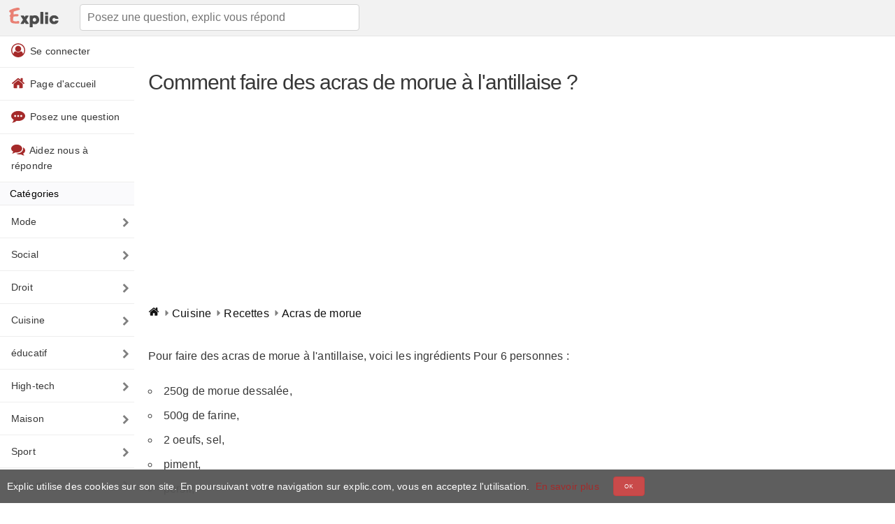

--- FILE ---
content_type: text/html; charset=UTF-8
request_url: https://www.explic.com/cuisine/comment-faire-des-acras-de-morue-a-l-antillaise/
body_size: 13844
content:
<!doctype html>
<html lang="fr">
<head>

    <title>Comment faire des acras de morue à l'antillaise ? - Explic</title>
    <meta charset="UTF-8" />
    <meta http-equiv="X-UA-Compatible" content="IE=edge">
    <meta name="viewport" content="width=device-width, initial-scale=1">
    <meta name = "format-detection" content = "telephone=no" />
            <meta name="robots" content="index,follow">
        <meta name="description" content="Pour faire des acras de morue à l'antillaise, voici les ingrédients Pour 6 personnes :250g de morue dessalée,500g de farine,2 oeufs," />
    <link rel="apple-touch-icon" sizes="180x180" href="/favicons/apple-touch-icon.png">
    <link rel="icon" type="image/png" sizes="32x32" href="/favicons/favicon-32x32.png">
    <link rel="icon" type="image/png" sizes="16x16" href="/favicons/favicon-16x16.png">
    <link rel="manifest" href="/favicons/site.webmanifest">
    <link rel="mask-icon" href="/favicons/safari-pinned-tab.svg" color="#d55b5b">
    <meta name="msapplication-TileColor" content="#ffffff">
    <meta name="theme-color" content="#ffffff">

    <style> html { line-height: 1.15; -webkit-text-size-adjust: 100%; } body { margin: 0; } main { display: block; } h1 { font-size: 2em; margin: 0.67em 0; } hr { box-sizing: content-box; height: 0; overflow: visible; } pre { font-family: monospace, monospace; font-size: 1em; } a { background-color: transparent; } abbr[title] { border-bottom: none; text-decoration: underline; text-decoration: underline dotted; } b, strong { font-weight: bolder; } code, kbd, samp { font-family: monospace, monospace; font-size: 1em; } small { font-size: 80%; } sub, sup { font-size: 75%; line-height: 0; position: relative; vertical-align: baseline; } sub { bottom: -0.25em; } sup { top: -0.5em; } img { border-style: none; } button, input, optgroup, select, textarea { font-family: inherit; font-size: 100%; line-height: 1.15; margin: 0; } button, input { overflow: visible; } button, select { text-transform: none; } button, [type="button"], [type="reset"], [type="submit"] { -webkit-appearance: button; } button::-moz-focus-inner, [type="button"]::-moz-focus-inner, [type="reset"]::-moz-focus-inner, [type="submit"]::-moz-focus-inner { border-style: none; padding: 0; } button:-moz-focusring, [type="button"]:-moz-focusring, [type="reset"]:-moz-focusring, [type="submit"]:-moz-focusring { outline: 1px dotted ButtonText; } fieldset { padding: 0.35em 0.75em 0.625em; } legend { box-sizing: border-box; color: inherit; display: table; max-width: 100%; padding: 0; white-space: normal; } progress { vertical-align: baseline; } textarea { overflow: auto; } [type="checkbox"], [type="radio"] { box-sizing: border-box; padding: 0; } [type="number"]::-webkit-inner-spin-button, [type="number"]::-webkit-outer-spin-button { height: auto; } [type="search"] { -webkit-appearance: textfield; outline-offset: -2px; } [type="search"]::-webkit-search-decoration { -webkit-appearance: none; } ::-webkit-file-upload-button { -webkit-appearance: button; font: inherit; } details { display: block; } summary { display: list-item; } template { display: none; } [hidden] { display: none; } *,*:after,*:before { box-sizing: inherit } html { box-sizing: border-box; font-size: 62.5% } body { color: #373737; font-family: 'Helvetica', 'Arial', sans-serif; font-size: 1.6em; font-weight: 300; letter-spacing: .01em; line-height: 1.6 } blockquote { border-left: 0.3rem solid #d1d1d1; margin-left: 0; margin-right: 0; padding: 1rem 1.5rem } blockquote *:last-child { margin-bottom: 0 } .button,button,input[type='button'],input[type='reset'],input[type='submit'] { background-color: #C94A4A; border: 0.1rem solid #c24242; border-radius: .4rem; color: #fff; cursor: pointer; display: inline-block; font-size: 1.3rem; font-weight: 200; height: 3.8rem; letter-spacing: .1rem; line-height: 3.8rem; padding: 0 3.0rem; text-align: center; text-decoration: none; text-transform: uppercase; white-space: nowrap } .button:focus,.button:hover,button:focus,button:hover,input[type='button']:focus,input[type='button']:hover,input[type='reset']:focus,input[type='reset']:hover,input[type='submit']:focus,input[type='submit']:hover { background-color: #d55f5f; border-color: #c24242; color: #fff; outline: 0 } .button[disabled],button[disabled],input[type='button'][disabled],input[type='reset'][disabled],input[type='submit'][disabled] { cursor: default; opacity: .5 } .button[disabled]:focus,.button[disabled]:hover,button[disabled]:focus,button[disabled]:hover,input[type='button'][disabled]:focus,input[type='button'][disabled]:hover,input[type='reset'][disabled]:focus,input[type='reset'][disabled]:hover,input[type='submit'][disabled]:focus,input[type='submit'][disabled]:hover { background-color: #9b4dca; border-color: #9b4dca } .button.button-outline,button.button-outline,input[type='button'].button-outline,input[type='reset'].button-outline,input[type='submit'].button-outline { background-color: transparent; color: #9b4dca } .button.button-outline:focus,.button.button-outline:hover,button.button-outline:focus,button.button-outline:hover,input[type='button'].button-outline:focus,input[type='button'].button-outline:hover,input[type='reset'].button-outline:focus,input[type='reset'].button-outline:hover,input[type='submit'].button-outline:focus,input[type='submit'].button-outline:hover { background-color: transparent; border-color: #606c76; color: #606c76 } .button.button-outline[disabled]:focus,.button.button-outline[disabled]:hover,button.button-outline[disabled]:focus,button.button-outline[disabled]:hover,input[type='button'].button-outline[disabled]:focus,input[type='button'].button-outline[disabled]:hover,input[type='reset'].button-outline[disabled]:focus,input[type='reset'].button-outline[disabled]:hover,input[type='submit'].button-outline[disabled]:focus,input[type='submit'].button-outline[disabled]:hover { border-color: inherit; color: #9b4dca } .button.button-clear,button.button-clear,input[type='button'].button-clear,input[type='reset'].button-clear,input[type='submit'].button-clear { background-color: transparent; border-color: transparent; color: #9b4dca } .button.button-clear:focus,.button.button-clear:hover,button.button-clear:focus,button.button-clear:hover,input[type='button'].button-clear:focus,input[type='button'].button-clear:hover,input[type='reset'].button-clear:focus,input[type='reset'].button-clear:hover,input[type='submit'].button-clear:focus,input[type='submit'].button-clear:hover { background-color: transparent; border-color: transparent; color: #606c76 } .button.button-clear[disabled]:focus,.button.button-clear[disabled]:hover,button.button-clear[disabled]:focus,button.button-clear[disabled]:hover,input[type='button'].button-clear[disabled]:focus,input[type='button'].button-clear[disabled]:hover,input[type='reset'].button-clear[disabled]:focus,input[type='reset'].button-clear[disabled]:hover,input[type='submit'].button-clear[disabled]:focus,input[type='submit'].button-clear[disabled]:hover { color: #9b4dca } .button-small { font-size: .8rem; height: 2.8rem; line-height: 2.8rem; padding: 0 1.5rem; } code { background: #f4f5f6; border-radius: .4rem; font-size: 86%; margin: 0 .2rem; padding: .2rem .5rem; white-space: nowrap } pre { background: #f4f5f6; border-left: 0.3rem solid #9b4dca; overflow-y: hidden } pre>code { border-radius: 0; display: block; padding: 1rem 1.5rem; white-space: pre } hr { border: 0; border-top: 0.1rem solid #f4f5f6; margin: 3.0rem 0 } input[type='email'],input[type='number'],input[type='password'],input[type='search'],input[type='tel'],input[type='text'],input[type='url'],input[type='color'],input[type='date'],input[type='month'],input[type='week'],input[type='datetime'],input[type='datetime-local'],input:not([type]),textarea,select { -webkit-appearance: none; -moz-appearance: none; appearance: none; background-color: #fff; border: 0.1rem solid #d1d1d1; border-radius: .4rem; box-shadow: none; box-sizing: inherit; height: 3.8rem; padding: .6rem 1.0rem; width: 100%; font-weight: 200; } input[type='email']:focus,input[type='number']:focus,input[type='password']:focus,input[type='search']:focus,input[type='tel']:focus,input[type='text']:focus,input[type='url']:focus,input[type='color']:focus,input[type='date']:focus,input[type='month']:focus,input[type='week']:focus,input[type='datetime']:focus,input[type='datetime-local']:focus,input:not([type]):focus,textarea:focus,select:focus { border-color: #bdbdbd; outline: 0 } select { background: url('data:image/svg+xml;utf8,<svg xmlns="http://www.w3.org/2000/svg" height="14" viewBox="0 0 29 14" width="29"><path fill="%23d1d1d1" d="M9.37727 3.625l5.08154 6.93523L19.54036 3.625"/></svg>') center right no-repeat; padding-right: 3.0rem } select:focus { background-image: url('data:image/svg+xml;utf8,<svg xmlns="http://www.w3.org/2000/svg" height="14" viewBox="0 0 29 14" width="29"><path fill="%239b4dca" d="M9.37727 3.625l5.08154 6.93523L19.54036 3.625"/></svg>') } textarea { min-height: 6.5rem } label,legend { display: block; font-size: 1.6rem; font-weight: 700; margin-bottom: .5rem } fieldset { border-width: 0; padding: 0 } input[type='checkbox'],input[type='radio'] { display: inline } .label-inline { display: inline-block; font-weight: normal; margin-left: .5rem } .container { margin: 0 auto; max-width: 112.0rem; padding: 0 2.0rem; position: relative; width: 100% } .row { display: flex; flex-direction: column; padding: 0; width: 100% } .row.row-no-padding { padding: 0 } .row.row-no-padding>.column { padding: 0 } .row.row-wrap { flex-wrap: wrap } .row.row-top { align-items: flex-start } .row.row-bottom { align-items: flex-end } .row.row-center { align-items: center } .row.row-stretch { align-items: stretch } .row.row-baseline { align-items: baseline } .row .column { display: block; flex: 1 1 auto; margin-left: 0; max-width: 100%; width: 100% } .row .column.column-offset-10 { margin-left: 10% } .row .column.column-offset-20 { margin-left: 20% } .row .column.column-offset-25 { margin-left: 25% } .row .column.column-offset-33,.row .column.column-offset-34 { margin-left: 33.3333% } .row .column.column-offset-50 { margin-left: 50% } .row .column.column-offset-66,.row .column.column-offset-67 { margin-left: 66.6666% } .row .column.column-offset-75 { margin-left: 75% } .row .column.column-offset-80 { margin-left: 80% } .row .column.column-offset-90 { margin-left: 90% } .row .column.column-10 { flex: 0 0 10%; max-width: 10% } .row .column.column-20 { flex: 0 0 20%; max-width: 20% } .row .column.column-25 { flex: 0 0 25%; max-width: 25% } .row .column.column-33,.row .column.column-34 { flex: 0 0 33.3333%; max-width: 33.3333% } .row .column.column-40 { flex: 0 0 40%; max-width: 40% } .row .column.column-50 { flex: 0 0 50%; max-width: 50% } .row .column.column-60 { flex: 0 0 60%; max-width: 60% } .row .column.column-66,.row .column.column-67 { flex: 0 0 66.6666%; max-width: 66.6666% } .row .column.column-75 { flex: 0 0 75%; max-width: 75% } .row .column.column-80 { flex: 0 0 80%; max-width: 80% } .row .column.column-90 { flex: 0 0 90%; max-width: 90% } .row .column .column-top { align-self: flex-start } .row .column .column-bottom { align-self: flex-end } .row .column .column-center { -ms-grid-row-align: center; align-self: center } @media (min-width: 40rem) { .row { flex-direction:row; margin-left: -1.0rem; width: calc(100% + 2.0rem) } .row .column { margin-bottom: inherit; padding: 0 1.0rem } } a { color: brown; text-decoration: none } a:focus,a:hover { color: #606c76 } dl,ol,ul { list-style: none; margin-top: 0; padding-left: 0 } dl dl,dl ol,dl ul,ol dl,ol ol,ol ul,ul dl,ul ol,ul ul { font-size: 90%; margin: 1.5rem 0 1.5rem 3.0rem } ol { list-style: decimal inside } ul { list-style: circle inside } .button,button,dd,dt,li { margin-bottom: 1.0rem } fieldset,input,select,textarea { margin-bottom: 1.5rem } blockquote,dl,figure,form,ol,p,pre,table,ul { margin-bottom: 2.5rem } table { border-spacing: 0; width: 100% } td,th { border-bottom: 0.1rem solid #e1e1e1; padding: 1.2rem 1.5rem; text-align: left } td:first-child,th:first-child { padding-left: 0 } td:last-child,th:last-child { padding-right: 0 } b,strong { font-weight: bold } p { margin-top: 0 } h1,h2,h3,h4,h5,h6 { font-weight: 300; letter-spacing: -.1rem; margin-bottom: 2.0rem; margin-top: 0 } h1 { font-size: 3rem; line-height: 1.2 } h2 { font-size: 2.4rem; line-height: 1.25 } h3 { font-size: 2.8rem; line-height: 1.3 } h4 { font-size: 2.2rem; letter-spacing: -.08rem; line-height: 1.35 } h5 { font-size: 1.8rem; letter-spacing: -.05rem; line-height: 1.5 } h6 { font-size: 1.6rem; letter-spacing: 0; line-height: 1.4 } img { max-width: 100% } .clearfix:after { clear: both; content: ' '; display: table } .float-left { float: left } .float-right { float: right } .wrapper { display: block; overflow: hidden; position: relative; width: 100% } .wrapper>.container { padding-bottom: 7.5rem; padding-top: 7.5rem } @media(min-width: 40rem) { .header { padding-top:5rem } } .header+section { border-top: 0 } .header .container { border-top: 0; padding-bottom: 7.5rem; padding-top: 7.5rem; position: relative; text-align: center } .header .img { height: 15rem; margin-bottom: 2rem } .header .img path { animation: 7s a forwards; fill: #9b4dca; stroke: #9b4dca; stroke-dasharray: 38321; stroke-miterlimit: 10; stroke-width: 15px } .header .button { margin-bottom: 4rem; margin-top: 2rem } @media(min-width: 40rem) { .header .button { margin-bottom:4rem; margin-top: 2rem } } @keyframes a { 0% { fill-opacity: 0; stroke-dashoffset: 38321 } 25% { fill-opacity: 0; stroke: #9b4dca } to { fill-opacity: 1; stroke-dashoffset: 0 } } .navigation { background: #f2f2f2; border-bottom: 1px solid #e4e4e4; display: block; height: 5.2rem; left: 0; max-width: 100%; position: fixed; right: 0; top: 0; width: 100%; z-index: 1; line-height: 40px; } .navigation .container { padding-bottom: 0; padding-top: 0 } .navigation .navigation-list { list-style: none; margin-bottom: 0; margin-right: 5rem } @media(min-width: 80rem) { .navigation .navigation-list { margin-right:0 } } .navigation .navigation-item { float: left; margin-bottom: 0; margin-left: 2.5rem; position: relative } .navigation .img { fill: #9b4dca; height: 2rem; position: relative; top: .3rem } .navigation .navigation-link.active { color: #606c76 } article img { display: block; max-width: 100%; height: auto; margin: 0 auto; } article a { color: orangered; } article a:hover { color: red; } .ccmanagement { position: fixed; overflow: hidden; font-size: 14px; display: -ms-flexbox; display: flex; -ms-flex-wrap: nowrap; flex-wrap: nowrap; z-index: 9999; padding: 10px; background: rgba(86,86,86,0.95); color: #fff; width: 100%; left: 0; right: 0; bottom: 0; align-items: center; } .ccmanagement button { margin: 0 20px; } .ccmanagement a:hover { color: #FF4136; } footer { background: #f2f2f2; border-top: 1px solid #e4e4e4; line-height: 40px; padding:5px 10px; margin-bottom: 0; bottom: 0; left: 0; right: 0; } footer ul { margin-bottom: 0; } footer ul li { font-size: 13px; list-style: none; padding:0 10px; display: inline-block; margin-bottom: 0; } footer ul li a { font-size: 13px; } main.wrapper>.container { padding-top:0; padding-bottom: 0; } main form { text-align: center; } main form input.search { height: 5rem; padding: 1rem 3rem; font-weight: 300; } .tags a { display: inline-block; padding: 2px 10px; margin: 0 0 8px 12px; font-size: 13px; color: #777; border: 1px solid #cecece; border-radius: 20px; text-transform: lowercase; transition: .2s; } main.wrapper { margin-bottom: 80px; } .searchform { min-height: 100px; } article { margin-top:50px; } @media (max-width: 40.0rem) { article { margin-top: 70px; } } .home { float: left; margin: 5px 0px 0px 0px; } header .navigation input { max-width: 400px; } #error footer { position:fixed; } .searchform a { font-size: 13px; } #commentaire textarea { min-height: 15rem; } ul.pagination { list-style: none; margin: 1.5rem; } .pagination { display: flex; padding-left: 0; list-style: none; border-radius: 0.25rem; } ul.pagination li { margin-bottom: 20px; line-height: 1.7; margin-top: 10px; text-align: justify; font-size: 17px; } .pagination>li>a, .pagination>li>a:visited, .pagination>li>a:active { background-color: rgb(183, 183, 183); border-color: rgba(183, 183, 183, 1); box-shadow: 0 4px 5px 0 rgba(183, 183, 183, 0.14), 0 1px 10px 0 rgba(183, 183, 183, 0.12), 0 2px 4px -1px rgba(183, 183, 183, 0.2); color: #fff; border-radius: 30px; margin: 0 3px; min-width: 30px; width: 30px; line-height: 30px; font-size: 12px; text-transform: uppercase; display: block; text-align: center; } .pagination>li.active>a { background-color: rgba(233, 128, 116, 1); border-color: rgba(233, 128, 116, 1); box-shadow: 0 4px 5px 0 rgba(214, 152, 157, 0.14), 0 1px 10px 0 rgba(214, 76, 106, 0.12), 0 2px 4px -1px rgba(214, 0, 31, 0.2); } .pagination li.next a, .pagination li.prev a { width: auto; box-shadow: none; color: #aaa; border: 0; background: transparent; } .imgtop { position: absolute; top: 50px; z-index: 0; height: 200px; width: 146px; left: 25%; } @media (max-width: 40.0rem) { .imgtop { display:none; } } .home { float:right; } .topsearchform { text-align:left; } .from { border-top:1px dashed #eee; border-bottom:1px dashed #eee; width: 100%; display: inline-block; padding: 5px 0; margin-bottom:2.5rem; } .suggest { margin-top: 30px; padding-bottom: 10px; } .breadcrumb { list-style: none; } .breadcrumb>li { display: inline-block; } .breadcrumb-item a { color: #111; } .container .breadcrumb>li+li:before { content: url('data:image/svg+xml; utf8, <svg width="14" height="14" viewBox="0 0 1792 1792" xmlns="http://www.w3.org/2000/svg"><path d="M1152 896q0 26-19 45l-448 448q-19 19-45 19t-45-19-19-45v-896q0-26 19-45t45-19 45 19l448 448q19 19 19 45z" fill="grey"/></svg>'); vertical-align: middle; width: 14px; height: 14px; } .button-empty { background-color: #fff; color: #c24242; } .alert,.message.error, .message.success { position: relative; padding: .75rem 1.25rem; margin-bottom: 1rem; border: 1px solid transparent; border-radius: .25rem; } .alert-success, .message.success { color: #155724; background-color: #d4edda; border-color: #c3e6cb; } .alert-danger, .message.error { color: #721c24; background-color: #f8d7da; border-color: #f5c6cb; } .alert-warning { color: #856404; background-color: #fff3cd; border-color: #ffeeba; } .alert.alert-info { box-shadow: 0 4px 20px 0px rgba(119, 136, 153, 0.14), 0 7px 10px -5px rgba(119, 136, 153, 0.4); } .alert.alert-info { background-color: lightslategray; color: #ffffff; } .alert span { display: block; max-width: 89%; } .alert .alerticon { display: block; left: 15px; position: absolute; margin-top: -28px; background-color: #fff; height:38px; padding: 9px; border-radius: 50%; max-width: 38px; box-shadow: 0 16px 38px -12px rgba(0, 0, 0, 0.56), 0 4px 25px 0px rgba(0, 0, 0, 0.12), 0 8px 10px -5px rgba(0, 0, 0, 0.2); } .alert.alert-with-icon { margin-top: 43px; padding-left: 66px; } .message h1 { font-size: 20px; line-height: 1.2; margin-bottom: 1.0rem; } .message p { margin-bottom: 1rem; font-size: 14px; } .topnav { overflow: hidden; } .topnav a, .topnav span { float: left; display: block; text-align: center; padding: 12px 16px; text-decoration: none; font-size: 17px; color: #373737; } .nav-articles li:first-child { border-top:1px solid #eee; } .nav-articles li { list-style: none; margin: 0; } .nav-articles-image { position:relative; width:100%; -webkit-box-orient: horizontal; -webkit-box-direction: normal; -ms-flex-flow: row wrap; flex-flow: row wrap; display: -webkit-box; display: -ms-flexbox; display: flex; -ms-flex-direction: column; margin-top: 15px; } .nav-articles-image .nbresponse { text-align: center; padding: 10px 0px; bottom: 5px; position: absolute; bottom: 0; width: 100%; } .nav-articles-image a span { padding: 1.25rem; display: block; } .nav-articles img { border-radius: 10px; margin: initial !important; float:left; } .nav-articles .imagecontainer { margin-right: 20px; } .nav-articles-image a { color: #373737; box-shadow: 0 1px 3px rgba(0,0,0,0.25); display: inline-block; border-radius: 10px; margin-left: 1.5rem; margin-bottom: 1.5rem !important; -webkit-box-flex: 0; -ms-flex: 0 0 calc(25% - 15px); flex: 0 0 calc(25% - 15px); max-width: calc(25% - 15px); position: relative; padding-bottom: 25px; } @media (min-width: 80rem) { .nav-articles-image a { -webkit-box-flex: 0; -ms-flex: 0 0 calc(25% - 15px); flex: 0 0 calc(25% - 15px); max-width: calc(25% - 15px); } } @media (max-width: 40rem) { .nav-articles-image a { margin-left: 0; -webkit-box-flex: 0; -ms-flex: 0 0 calc(50% - 8px); flex: 0 0 calc(50% - 8px); max-width: calc(50% - 8px); } .nav-articles-image a span { height: 11em; overflow: hidden; } .nav-articles-image a:nth-child(even) { margin-left: 1.5rem; } } .nav-articles li a { border-bottom: 1px solid #eee; padding: 5px 10px 15px 10px; margin: 0; font-weight: 500; width:100%; display: block; color:#373737; cursor: pointer; } .articles { background-color: #FAFAFC; color: #000; font-size: 14px; font-weight: 500; padding: 5px 14px; border-top: 1px solid #edebec; } .nbresponse { color: #666666; font-size:12px; display: block; } .nbresponseimg { margin-left: 90px; } label { font-weight: 100; float: left; padding-left: 5px; font-size: 14px; } img.rounded { border-radius: 50%; } .trueavatar { height: 20px; width: 20px; vertical-align: middle; } .hny { display:none; } .topnav .icon { display: none; } @media screen and (max-width: 600px) { .topnav a {display: none;} .topnav a.icon { float: left; display: block; } } .topnav .categories { border-bottom: 1px solid #edebec; background-color: #FAFAFC; color: #000; font-size: 14px; font-weight: 500; padding: 5px 14px; } .commentaire { margin-bottom: 15px; padding-bottom: 15px; width: 100%; display: inline-block; border-bottom: 1px solid #eee; } .commentaire .profile { width:20%; float: left; min-height: 100px; } .commentaire .text { width:80%; float: right; } .commentaire .profile .profileimage { width: 50px; height: 50px; border-radius: 50%; overflow: hidden; padding: 0; box-shadow: 0 16px 10px -12px rgba(0, 0, 0, 0.56), 0 4px 15px 0px rgba(0, 0, 0, 0.12), 0 8px 10px -5px rgba(0, 0, 0, 0.2); } .commentaire .profile > span { display: inline-block; float: right; margin: 15px 0; } .commentaire .profile > span small { color: #666666; } @media screen and (min-width: 40.0rem) { .topnav { } .menuicon { display: none; } .home { float: left; margin: 10px 10px 0px 0px; float: left !important; } header .navigation input { max-width: 400px; margin: 6px 20px; } main.wrapper { width: 80%; float: right; } .topnavheader { float:left; width:20%; padding-top: 0; } .topnav span { cursor: pointer; } .topnav a, .topnav span { float: none; display: block; text-align: left; border-bottom: 1px solid #eee; position: relative; font-size: 14px; } .topnavmainsvg { vertical-align: sub; margin-right: 3px; } .openclose { display: none !important; } .commentaire .profile > span { float: unset; } .tiret { display:none; } .commentaire .profile > span small, .commentaire .profile > span span { float:left; width: 100%; } } .topnav a::after { content: url('data:image/svg+xml; utf8, <svg width="14" height="14" viewBox="0 0 1792 1792" xmlns="http://www.w3.org/2000/svg"><path d="M1363 877l-742 742q-19 19-45 19t-45-19l-166-166q-19-19-19-45t19-45l531-531-531-531q-19-19-19-45t19-45l166-166q19-19 45-19t45 19l742 742q19 19 19 45t-19 45z" fill="grey"/></svg>'); width: 14px; height: 14px; margin: auto; position: absolute; top: 0; bottom: 0; right: 5px; } .nav-item { list-style: none; float: left; width: 50%; padding: 0 7px; margin-bottom: 7px; } .nav-link { background-color: rgba(200, 200, 200, 0.2); text-transform: uppercase; font-size: 11px; font-weight: 500; min-width: 100px; text-align: center; color: #555; transition: all .3s; border-radius: 10px; padding: 10px 15px; width: 100%; display: block; line-height: 30px; overflow: hidden; height: 50px; } .nav-link.active { background-color: indianred; box-shadow: 0 4px 20px 0px rgba(0, 0, 0, 0.14), 0 7px 10px -5px rgba(205, 92, 92, 0.4); color: #fff; } .rappel { border-bottom: 1px solid #edebec; background-color: #FAFAFC; color: #000; font-size: 14px; font-weight: 500; padding: 5px 14px; margin: 20px 0; border-top: 1px solid #edebec; } @media screen and (max-width: 40.0rem) { .alert .alerticon { margin-top: -18px; } .topnav { display: none; } .topnav.responsive { position: fixed; background: #fff; color: #373737; width: 75%; z-index: 9; height: 100%; display: block; overflow-y: scroll; } .topnav.responsive a.icon { position: absolute; right: 0; top: 0; } .topnav.responsive a:first-child { margin-top:50px; border-top: 1px solid #eee; } .topnav.responsive a, .topnav.responsive span { float: none; display: block; text-align: left; border-bottom: 1px solid #eee; position: relative; font-size: 14px; } .topnavmainsvg { vertical-align: sub; margin-right: 3px; } h1 { font-size: 2.5rem; line-height: 1.2; } h2 { font-size: 1.8rem; } .icon { width:50px; height: 50px; display: inline-block; cursor: pointer; } .openclose { background-color: #FAFAFC; } .openclose svg { vertical-align: top; margin-right: 3px; } .mhidden { display:none; } .menuicon svg { vertical-align: middle; text-align: center; margin: auto; width: 100%; margin-top:7px; } #topsearchcontainer.search { background: #f2f2f2; display:none; position: fixed; top: 50px; width: 100%; z-index: 12; } #topsearchcontainer.search.open { display: block; } #topsearchcontainer.search form.topsearchform { text-align: left; padding: 10px 10px; margin-bottom: 0; } #topsearchcontainer.search form.topsearchform input { margin-bottom: 0; margin-top: 0; } .home { margin: 10px 20px 0px 0px; height: 30px; } #index .mainpage{ padding-bottom: 5rem; padding-top: 10rem; } article a { font-size: 14px; } .nav-item { width:100%; } #menulayout.active { width: 100%; position: fixed; z-index: 5; height: 100%; display: block; background: rgba(0,0,0,0.4); top: 0; left: 0; } .commentaire .profile { width:100%; float: left; } .commentaire .text { width:100%; float: left; } } @media(min-width: 80rem) { main.wrapper { width: 85%; } .topnavheader { width: 15%; } } .reponseformtable form{ margin-bottom: 0rem; } .reponseformtable input[type='submit'] { margin-bottom: 0.5rem; } button, input[type="submit"] { font-weight: 500; } .jq-ry-group svg { cursor: pointer; } stop { stop-opacity:1; } stop.stop1 { stop-color:orange; } stop.stop2 { stop-color: grey; } stop.stop1.orange, stop.stop2.orange { stop-color: orange !important; fill: orange !important; } stop.stop1.grey, stop.stop2.grey { stop-color: grey !important; fill: grey !important; } input[type="text"][name="nom"] { display: none; } </style>    <script type="application/ld+json"> { "@context": "http://schema.org", "@graph": [ { "@type": "WebSite", "name": "Explic", "alternateName": "Trucs et astuces : conseils pratiques", "url": "https://www.explic.com", "potentialAction": { "@type": "SearchAction", "target": "https://www.explic.com/recherche/?q={search_term_string}", "query-input": "required name=search_term_string" } } ,{ "@type":"Article", "mainEntityOfPage": { "@type":"URL", "@id":"https://www.explic.com/cuisine/comment-faire-des-acras-de-morue-a-l-antillaise/" }, "headline":"Comment faire des acras de morue à l'antillaise ?", "dateCreated":"2007-12-16T00:00", "datePublished":"2007-12-16T00:00", "dateModified":"2007-12-16T00:00", "publisher": { "@type":"Organization", "name":"Explic", "logo": { "@type":"ImageObject", "url":"https://www.explic.com/img/explic-logo.png", "width":"619", "height":"289" } }, "description":"Pour faire des acras de morue à l'antillaise, voici les ingrédients Pour 6 personnes :250g de morue dessalée,500g de farine,2 oeufs," ,"author": { "@type":"Person", "name":"clara", "image":"https://www.explic.com/img/explic-usr.png" } } ,{ "@type": "BreadcrumbList", "itemListElement": [ { "@type": "ListItem", "position": 1, "item": { "@type": "Thing", "@id": "https://www.explic.com/cuisine/", "name": "Cuisine" } } , { "@type": "ListItem", "position": 2, "item": { "@type": "Thing", "@id": "https://www.explic.com/cuisine/recettes/", "name": "Recettes" } } , { "@type": "ListItem", "position": 3, "item": { "@type": "Thing", "@id": "https://www.explic.com/cuisine/comment-faire-des-acras-de-morue-a-l-antillaise/", "name": "Acras de morue" } } ] } ] } </script> 

                <link rel="canonical" href="https://www.explic.com/cuisine/comment-faire-des-acras-de-morue-a-l-antillaise/" />
        <!-- HTML5 shim and Respond.js for IE8 support of HTML5 elements and media queries -->
    <!-- WARNING: Respond.js doesn't work if you view the page via file:// -->
    <!--[if lt IE 9]>
    <script src="//oss.maxcdn.com/html5shiv/3.7.3/html5shiv.min.js"></script>
    <script src="//oss.maxcdn.com/respond/1.4.2/respond.min.js"></script>
    <![endif]-->

    <!-- Global site tag (gtag.js) - Google Analytics -->
<script async src="https://www.googletagmanager.com/gtag/js?id=UA-139300090-1"></script>
<script>
    window.dataLayer = window.dataLayer || [];
    function gtag(){dataLayer.push(arguments);}
    gtag('js', new Date());

    gtag('config', 'UA-139300090-1');
</script>
    <script async src="//pagead2.googlesyndication.com/pagead/js/adsbygoogle.js"></script>
    <script>
        (adsbygoogle = window.adsbygoogle || []).push({
            google_ad_client: "ca-pub-7680002806093909",
            enable_page_level_ads: true
        });
    </script>

</head>
<body id="contenus">

<header class="header">
    <nav class="navigation">
        <div class="logo">
            <span class="icon menuicon" onclick="openclose()">
                <svg width="20" height="16" viewBox="0 0 1792 1792" xmlns="http://www.w3.org/2000/svg"><path d="M1664 1344v128q0 26-19 45t-45 19h-1408q-26 0-45-19t-19-45v-128q0-26 19-45t45-19h1408q26 0 45 19t19 45zm0-512v128q0 26-19 45t-45 19h-1408q-26 0-45-19t-19-45v-128q0-26 19-45t45-19h1408q26 0 45 19t19 45zm0-512v128q0 26-19 45t-45 19h-1408q-26 0-45-19t-19-45v-128q0-26 19-45t45-19h1408q26 0 45 19t19 45z" fill="grey"/></svg>
            </span>
            <span class="icon menuicon" onclick="openclosesearch();">
                <svg width="20" height="20" viewBox="0 0 1792 1792" xmlns="http://www.w3.org/2000/svg"><path d="M1216 832q0-185-131.5-316.5t-316.5-131.5-316.5 131.5-131.5 316.5 131.5 316.5 316.5 131.5 316.5-131.5 131.5-316.5zm512 832q0 52-38 90t-90 38q-54 0-90-38l-343-342q-179 124-399 124-143 0-273.5-55.5t-225-150-150-225-55.5-273.5 55.5-273.5 150-225 225-150 273.5-55.5 273.5 55.5 225 150 150 225 55.5 273.5q0 220-124 399l343 343q37 37 37 90z" fill="grey"/></svg>
            </span>
            <a href="/" class="home">
                <img alt="Explic trucs et astuces" height="30" width="84" src="[data-uri]">
            </a>
            <nav class="search" id="topsearchcontainer">
                <form action="/recherche/" method="post" class="topsearchform">
                    <input id="search" class="search" aria-label="Posez une question, explic vous répond" name="search" type="text"  placeholder="Posez une question, explic vous répond">
                </form>
            </nav>
        </div>

    </nav>
</header>
<header class="header topnavheader">
    <nav class="topnav" id="navmenu">

        <span class="openclose" onclick="openclose()">
            <svg width="20" height="20" viewBox="0 0 1792 1792" xmlns="http://www.w3.org/2000/svg"><path d="M1277 1122q0-26-19-45l-181-181 181-181q19-19 19-45 0-27-19-46l-90-90q-19-19-46-19-26 0-45 19l-181 181-181-181q-19-19-45-19-27 0-46 19l-90 90q-19 19-19 46 0 26 19 45l181 181-181 181q-19 19-19 45 0 27 19 46l90 90q19 19 46 19 26 0 45-19l181-181 181 181q19 19 45 19 27 0 46-19l90-90q19-19 19-46zm387-226q0 209-103 385.5t-279.5 279.5-385.5 103-385.5-103-279.5-279.5-103-385.5 103-385.5 279.5-279.5 385.5-103 385.5 103 279.5 279.5 103 385.5z" fill="grey"/></svg>
            Fermer        </span>
        <span data-path="/login/" onclick="getPathSrc(this);">
                        <svg class="topnavmainsvg" width="20" height="20" viewBox="0 0 1792 1792" xmlns="http://www.w3.org/2000/svg"><path d="M896 0q182 0 348 71t286 191 191 286 71 348q0 181-70.5 347t-190.5 286-286 191.5-349 71.5-349-71-285.5-191.5-190.5-286-71-347.5 71-348 191-286 286-191 348-71zm619 1351q149-205 149-455 0-156-61-298t-164-245-245-164-298-61-298 61-245 164-164 245-61 298q0 250 149 455 66-327 306-327 131 128 313 128t313-128q240 0 306 327zm-235-647q0-159-112.5-271.5t-271.5-112.5-271.5 112.5-112.5 271.5 112.5 271.5 271.5 112.5 271.5-112.5 112.5-271.5z" fill="brown"/></svg>
                        Se connecter        </span>
                <span data-path="/" onclick="getPathSrc(this);">
            <svg class="topnavmainsvg" width="20" height="20" viewBox="0 0 1792 1792" xmlns="http://www.w3.org/2000/svg"><path d="M1472 992v480q0 26-19 45t-45 19h-384v-384h-256v384h-384q-26 0-45-19t-19-45v-480q0-1 .5-3t.5-3l575-474 575 474q1 2 1 6zm223-69l-62 74q-8 9-21 11h-3q-13 0-21-7l-692-577-692 577q-12 8-24 7-13-2-21-11l-62-74q-8-10-7-23.5t11-21.5l719-599q32-26 76-26t76 26l244 204v-195q0-14 9-23t23-9h192q14 0 23 9t9 23v408l219 182q10 8 11 21.5t-7 23.5z" fill="brown"></path></svg>
            Page d'accueil        </span>
        <span data-path="/question/" onclick="getPathSrc(this);">
            <svg class="topnavmainsvg" width="20" height="20" viewBox="0 0 1792 1792" xmlns="http://www.w3.org/2000/svg"><path d="M640 896q0-53-37.5-90.5t-90.5-37.5-90.5 37.5-37.5 90.5 37.5 90.5 90.5 37.5 90.5-37.5 37.5-90.5zm384 0q0-53-37.5-90.5t-90.5-37.5-90.5 37.5-37.5 90.5 37.5 90.5 90.5 37.5 90.5-37.5 37.5-90.5zm384 0q0-53-37.5-90.5t-90.5-37.5-90.5 37.5-37.5 90.5 37.5 90.5 90.5 37.5 90.5-37.5 37.5-90.5zm384 0q0 174-120 321.5t-326 233-450 85.5q-110 0-211-18-173 173-435 229-52 10-86 13-12 1-22-6t-13-18q-4-15 20-37 5-5 23.5-21.5t25.5-23.5 23.5-25.5 24-31.5 20.5-37 20-48 14.5-57.5 12.5-72.5q-146-90-229.5-216.5t-83.5-269.5q0-174 120-321.5t326-233 450-85.5 450 85.5 326 233 120 321.5z" fill="brown"/></svg> Posez une question        </span>
        <span data-path="/repondre/" onclick="getPathSrc(this);">
            <svg class="topnavmainsvg" width="20" height="20" viewBox="0 0 1792 1792" xmlns="http://www.w3.org/2000/svg"><path d="M1408 768q0 139-94 257t-256.5 186.5-353.5 68.5q-86 0-176-16-124 88-278 128-36 9-86 16h-3q-11 0-20.5-8t-11.5-21q-1-3-1-6.5t.5-6.5 2-6l2.5-5 3.5-5.5 4-5 4.5-5 4-4.5q5-6 23-25t26-29.5 22.5-29 25-38.5 20.5-44q-124-72-195-177t-71-224q0-139 94-257t256.5-186.5 353.5-68.5 353.5 68.5 256.5 186.5 94 257zm384 256q0 120-71 224.5t-195 176.5q10 24 20.5 44t25 38.5 22.5 29 26 29.5 23 25q1 1 4 4.5t4.5 5 4 5 3.5 5.5l2.5 5 2 6 .5 6.5-1 6.5q-3 14-13 22t-22 7q-50-7-86-16-154-40-278-128-90 16-176 16-271 0-472-132 58 4 88 4 161 0 309-45t264-129q125-92 192-212t67-254q0-77-23-152 129 71 204 178t75 230z" fill="brown"/></svg> Aidez nous à répondre        </span>
        <div class="categories">Catégories</div>
                    <a href="/mode/" title="La mode et ses accessoires pour les hommes, femmes et enfants">Mode</a>
                    <a href="/social/" title="La société dans la globalité : mariage, rencontres et relations mais aussi astrologie et voyance">Social</a>
                    <a href="/droit/" title="Le droits au quotidien, mais aussi l'administratif, les assurances et le droit du commerce">Droit</a>
                    <a href="/cuisine/" title="Les recettes de cuisines et tout ce qu'il faut savoir sur la diététique">Cuisine</a>
                    <a href="/educatif/" title="Les sciences (astronomie, géographie, sciences naturelles, environnement, nature)">éducatif</a>
                    <a href="/high-tech/" title="Questions autour des nouvelles technologies : High-tech, informatique, smartphones ainsi que images et son">High-tech</a>
                    <a href="/maison/" title="Tout savoir sur les activité domestiques (bricolage, construction, électroménager, décoration, nettoyage et plus généralement des astuces de vie pratique">Maison</a>
                    <a href="/sport/" title="Tout savoir sur les sports de ballon, aquatiques, les tenues et accessoires">Sport</a>
                    <a href="/auto-moto/" title="Tout savoir sur les voitures, motos, vélos et autres deux roues">Auto-moto</a>
                    <a href="/sante/" title="Toutes les astuces beautés, bien être, santé et maladies">Santé</a>
                    <a href="/loisirs/" title="Trouvez ici tout autour des loisirs tels que les activités (danse, sculpture, chasse et pêche, voyage musique et activité en plein air)">Loisirs</a>
        

    </nav>
</header>

<main class="wrapper">
        <div class="container">
    <article>
        <h1>Comment faire des acras de morue à l'antillaise ?</h1>
        <!-- ad-horizontal-responsive -->
        <ins class="adsbygoogle"
             style="display:block"
             data-ad-client="ca-pub-7680002806093909"
             data-ad-slot="4128593021"
             data-ad-format="auto"
             data-full-width-responsive="true"></ins>
        <script>
            (adsbygoogle = window.adsbygoogle || []).push({});
        </script>
                <div>
    <ol class="breadcrumb">
        <li class="breadcrumb-item"><a href="/" title="Trucs et astuces : conseils pratiques"><svg width="16" height="16" viewBox="0 0 1792 1792" xmlns="http://www.w3.org/2000/svg"><path d="M1472 992v480q0 26-19 45t-45 19h-384v-384h-256v384h-384q-26 0-45-19t-19-45v-480q0-1 .5-3t.5-3l575-474 575 474q1 2 1 6zm223-69l-62 74q-8 9-21 11h-3q-13 0-21-7l-692-577-692 577q-12 8-24 7-13-2-21-11l-62-74q-8-10-7-23.5t11-21.5l719-599q32-26 76-26t76 26l244 204v-195q0-14 9-23t23-9h192q14 0 23 9t9 23v408l219 182q10 8 11 21.5t-7 23.5z" fill="#111111"/></svg> </a></li>
                    <li class="breadcrumb-item"><a href="/cuisine/">Cuisine</a></li>
                    <li class="breadcrumb-item"><a href="/cuisine/recettes/">Recettes</a></li>
                    <li class="breadcrumb-item"><a href="/cuisine/comment-faire-des-acras-de-morue-a-l-antillaise/">Acras de morue</a></li>
            </ol>
</div>        <p>Pour faire des acras de morue à l'antillaise, voici les ingrédients Pour 6 personnes :</p><ul><li>250g de morue dessalée,</li><li>500g de farine,</li><li>2 oeufs, sel,</li><li>piment,</li><li>persil,</li><li>thym,</li><li>ail,</li><li>oignons pays,</li><li>eau ou lait.</li></ul><p>Préparation : Mélanger la farine et l'eau en pâte peu fluide. Enlever la peau et les arêtes de la morue, émiettez-la. Mélanger avec la pâte. Saler, ajouter l'ail écrasé, les oignons et un morceau de piment finement hachés, persil et thym.</p>        <p>Mélanger jusqu'à obtenir une pâte onctueuse. Faire frire par cuillerée dans l'huile bouillante. Egoutter. Servir chaud.</p><p>Complément d'information d'un autre internaute :</p><p>Pour les acras, je remplace parfois la morue déssalée par des petites crevettes surgelées décortiquées ou par des petits cubes de filets de poisson moins cher (genre lieu-noir) que je fais mariner depuis la veille avec des épices et une cuillère de whisky.</p>
                    <div class="jq-ry-group-wrapper">
    <div class="jq-ry-normal-group jq-ry-group">
                                            <svg version="1.1" onmouseover="hover(this);" onclick="rate(this)" onmouseleave="hover(this,0)" id="1star" xmlns="http://www.w3.org/2000/svg" data-fill="grey" viewBox="0 12.705 512 486.59" x="0px" y="0px" xml:space="preserve" width="32px" height="32px" fill="grey">
                <polygon points="256.814,12.705 317.205,198.566 512.631,198.566 354.529,313.435 414.918,499.295 256.814,384.427 98.713,499.295 159.102,313.435 1,198.566 196.426,198.566 "></polygon>
            </svg>
                    <svg version="1.1" onmouseover="hover(this);" onclick="rate(this)" onmouseleave="hover(this,0)" id="2star" xmlns="http://www.w3.org/2000/svg" data-fill="grey" viewBox="0 12.705 512 486.59" x="0px" y="0px" xml:space="preserve" width="32px" height="32px" fill="grey">
                <polygon points="256.814,12.705 317.205,198.566 512.631,198.566 354.529,313.435 414.918,499.295 256.814,384.427 98.713,499.295 159.102,313.435 1,198.566 196.426,198.566 "></polygon>
            </svg>
                    <svg version="1.1" onmouseover="hover(this);" onclick="rate(this)" onmouseleave="hover(this,0)" id="3star" xmlns="http://www.w3.org/2000/svg" data-fill="grey" viewBox="0 12.705 512 486.59" x="0px" y="0px" xml:space="preserve" width="32px" height="32px" fill="grey">
                <polygon points="256.814,12.705 317.205,198.566 512.631,198.566 354.529,313.435 414.918,499.295 256.814,384.427 98.713,499.295 159.102,313.435 1,198.566 196.426,198.566 "></polygon>
            </svg>
                    <svg version="1.1" onmouseover="hover(this);" onclick="rate(this)" onmouseleave="hover(this,0)" id="4star" xmlns="http://www.w3.org/2000/svg" data-fill="grey" viewBox="0 12.705 512 486.59" x="0px" y="0px" xml:space="preserve" width="32px" height="32px" fill="grey">
                <polygon points="256.814,12.705 317.205,198.566 512.631,198.566 354.529,313.435 414.918,499.295 256.814,384.427 98.713,499.295 159.102,313.435 1,198.566 196.426,198.566 "></polygon>
            </svg>
                    <svg version="1.1" onmouseover="hover(this);" onclick="rate(this)" onmouseleave="hover(this,0)" id="5star" xmlns="http://www.w3.org/2000/svg" data-fill="grey" viewBox="0 12.705 512 486.59" x="0px" y="0px" xml:space="preserve" width="32px" height="32px" fill="grey">
                <polygon points="256.814,12.705 317.205,198.566 512.631,198.566 354.529,313.435 414.918,499.295 256.814,384.427 98.713,499.295 159.102,313.435 1,198.566 196.426,198.566 "></polygon>
            </svg>
                    </div>
</div>
            <div class="rating" data-pk="6549"></div>
                            <ins class="adsbygoogle"
             style="display:block; text-align:center;"
             data-ad-layout="in-article"
             data-ad-format="fluid"
             data-ad-client="ca-pub-7680002806093909"
             data-ad-slot="1065210714"></ins>
        <script>
            (adsbygoogle = window.adsbygoogle || []).push({});
        </script>
        
            <span class="from"><small>Question de: patou | Réponse de: clara</small><small>  - Mis à jour: 16/12/2007</small></span>
                                                                                                            <form id="commentaire" action="/commentaire/" method="post">

                        <input type="hidden" value="6549" name="id" />
                        <input type="text" value="" name="hny" class="hny" aria-label="Honey pot" />
                                                <input type="hidden" name="csrf" value="047263d972d6c7efb4c0ac20e97b8086c75221f1a3558b1ae0e7a065eb9f990b">

                        <div class="form-group">
                            <textarea rows="7" id="commentaire" name="commentaire"  aria-label="Vous avez des informations permettant de compléter cette réponse, n'hésitez pas à remplir le champs ci-dessous" class="form-control" placeholder="Vous avez des informations permettant de compléter cette réponse, n'hésitez pas à remplir le champs ci-dessous"></textarea>
                        </div>

                        <button class="btn btn-primary pull-right contactBtn">Envoyer </button>
                        <div class="clearfix"></div>
                    </form>
                            <ins class="adsbygoogle"
                 style="display:block"
                 data-ad-format="autorelaxed"
                 data-ad-client="ca-pub-7680002806093909"
                 data-ad-slot="8325178663"></ins>
            <script>
                (adsbygoogle = window.adsbygoogle || []).push({});
            </script>
            

            

                        <div class="articles">Les 5 questions précédentes: </div>
            <ul class="nav-articles">
                                    <li>
                        <a href="/cuisine/comment-fabrique-t-on-le-chocolat/" title="Comment fabrique t-on le chocolat ?">Comment fabrique t-on le chocolat ?                            <span class="nbresponse">1 réponse(s) - 11/12/2007</span>
                        </a>
                    </li>
                                    <li>
                        <a href="/cuisine/comment-faire-de-tartines-sans-pain/" title="Comment faire de tartines sans pain ?">Comment faire de tartines sans pain ?                            <span class="nbresponse">1 réponse(s) - 06/12/2007</span>
                        </a>
                    </li>
                                    <li>
                        <a href="/cuisine/est-ce-mc-donald-qui-a-invente-le-hamburger/" title="Est-ce Mc Donald qui a inventé le hamburger ?">Est-ce Mc Donald qui a inventé le hamburger ?                            <span class="nbresponse">1 réponse(s) - 05/12/2007</span>
                        </a>
                    </li>
                                    <li>
                        <a href="/cuisine/quelle-est-la-recette-du-foie-gras-a-l-orange/" title="Quelle est la recette du foie gras à l'orange ?">Quelle est la recette du foie gras à l'orange ?                            <span class="nbresponse">1 réponse(s) - 29/11/2007</span>
                        </a>
                    </li>
                                    <li>
                        <a href="/cuisine/comment-reussir-le-caramel/" title="Comment réussir le caramel ?">Comment réussir le caramel ?                            <span class="nbresponse">1 réponse(s) - 27/11/2007</span>
                        </a>
                    </li>
                            </ul>
            
            </article>
</div>    <div class="clearfix"></div>
</main>
<div class="clearfix"></div>
<footer><ul>
    <li>Explic.com © 2005 - 2026</li>
    <li><a href="/repondre/">Aidez nous à répondre</a></li>
    <li><a href="/mode-d-emploi/">Mode d'emploi</a></li>
    <li><a href="/conditions/">Conditions d'utilisation</a></li>
    <li><a href="/contact/">Contact</a></li>
</ul></footer>
<div class="ccmanagement" id="ccmanagement">Explic utilise des cookies sur son site. En poursuivant votre navigation sur explic.com, vous en acceptez l'utilisation.&nbsp;&nbsp;<a href="/conditions/" target="_blank" />En savoir plus</a> <button class="button button-small" onclick="acceptscc();">Ok</button></div><script type="application/javascript"> function acceptscc() { createCookie('cookieconsent_status','dismiss',360); document.getElementById('ccmanagement').style.display = "none"; } function createCookie(name,value,days) { if (days) { var date = new Date(); date.setTime(date.getTime()+(days*24*60*60*1000)); var expires = "; expires="+date.toGMTString(); } else var expires = ""; document.cookie = name+"="+value+expires+"; path=/"; } function openclose() { var x = document.getElementById("navmenu"); var layout = document.getElementById("menulayout"); if (x.className === "topnav") { x.className += " responsive"; layout.className = "active" } else { x.className = "topnav"; layout.className = "" } var x2 = document.getElementById("topsearchcontainer"); x2.className = "search"; } function openclosesearch() { var x = document.getElementById("topsearchcontainer"); if (x.className === "search") { x.className += " open"; } else { x.className = "search"; } var x2 = document.getElementById("navmenu"); x2.className = "topnav"; } function getPathSrc(element) { var h = element.getAttribute("data-path"); document.location.href=h; } window.onload = function(e) { var body = document.getElementsByTagName('body'); if(body[0].id === "index") { var img = document.createElement('img'); img.src = "/img/explic-lmp.png"; img.height = 345; img.width = 253; img.alt = "explic truc et astuces"; img.title = "explic truc et astuces"; img.classList.add("imgtop"); document.body.appendChild(img); } }; var jqueryIsLoaded = false; function loadScript(url, callback) { var script = document.createElement("script"); script.type = "text/javascript"; if (script.readyState) { script.onreadystatechange = function () { if (script.readyState == "loaded" || script.readyState == "complete") { script.onreadystatechange = null; jqueryIsLoaded = true; callback(); } }; } else { script.onload = function () { jqueryIsLoaded = true; callback(); }; } script.src = url; document.getElementsByTagName("head")[0].appendChild(script); } var rateValue = 0; function rate(item) { rateValue = item.id.substring(0,1); if (!jqueryIsLoaded) { console.log('Chargement de jquery'); loadScript("https://ajax.googleapis.com/ajax/libs/jquery/1.12.4/jquery.min.js", function () { console.log('Chargé'); rateajax(); }); } else { console.log('Chargement inutile'); rateajax(); } } function rateajax() { var id = $('input[name="id"]').val(); $.ajax({ type: "POST", cache: false, dataType: "json", data: {'id':id, 'rating': rateValue}, url: "/ajax/rating", success: function (data) { if (data.succes) { location.reload(); } } }); } function hover(item, fill = 1) { count=item.id[0]; sessionStorage.starRating = count; var subid= item.id.substring(1); var color; for(var i=0;i<5;i++) { if(fill) { if(i<count) { color = "orange"; } else { color = "grey"; } } else { color = document.getElementById((i + 1) + subid).getAttribute("data-fill"); } var element = document.getElementById((i + 1) + subid); var stops = element.getElementsByTagName("stop"); console.log(stops.length); if(stops.length == 0) { if(document.getElementById((i + 1) + subid).style.fill !== color) { element.style.fill = color; } } else { for (var i = 0; i < stops.length; i++) { if(fill) { if(color == "orange") { stops[i].classList.add("orange"); stops[i].classList.remove("grey"); } else { stops[i].classList.add("grey"); stops[i].classList.remove("orange"); } } else { stops[i].classList.remove("orange"); stops[i].classList.remove("grey"); } } } } } </script><div id="menulayout" onclick="openclose();" ></div>
<script defer src="https://static.cloudflareinsights.com/beacon.min.js/vcd15cbe7772f49c399c6a5babf22c1241717689176015" integrity="sha512-ZpsOmlRQV6y907TI0dKBHq9Md29nnaEIPlkf84rnaERnq6zvWvPUqr2ft8M1aS28oN72PdrCzSjY4U6VaAw1EQ==" data-cf-beacon='{"version":"2024.11.0","token":"e7b215ad4ed9492b960d46a23c66874e","r":1,"server_timing":{"name":{"cfCacheStatus":true,"cfEdge":true,"cfExtPri":true,"cfL4":true,"cfOrigin":true,"cfSpeedBrain":true},"location_startswith":null}}' crossorigin="anonymous"></script>
</body>
</html>

--- FILE ---
content_type: text/html; charset=utf-8
request_url: https://www.google.com/recaptcha/api2/aframe
body_size: 265
content:
<!DOCTYPE HTML><html><head><meta http-equiv="content-type" content="text/html; charset=UTF-8"></head><body><script nonce="fc4kpLlJN_Xav4Dhubh7iA">/** Anti-fraud and anti-abuse applications only. See google.com/recaptcha */ try{var clients={'sodar':'https://pagead2.googlesyndication.com/pagead/sodar?'};window.addEventListener("message",function(a){try{if(a.source===window.parent){var b=JSON.parse(a.data);var c=clients[b['id']];if(c){var d=document.createElement('img');d.src=c+b['params']+'&rc='+(localStorage.getItem("rc::a")?sessionStorage.getItem("rc::b"):"");window.document.body.appendChild(d);sessionStorage.setItem("rc::e",parseInt(sessionStorage.getItem("rc::e")||0)+1);localStorage.setItem("rc::h",'1768886069139');}}}catch(b){}});window.parent.postMessage("_grecaptcha_ready", "*");}catch(b){}</script></body></html>